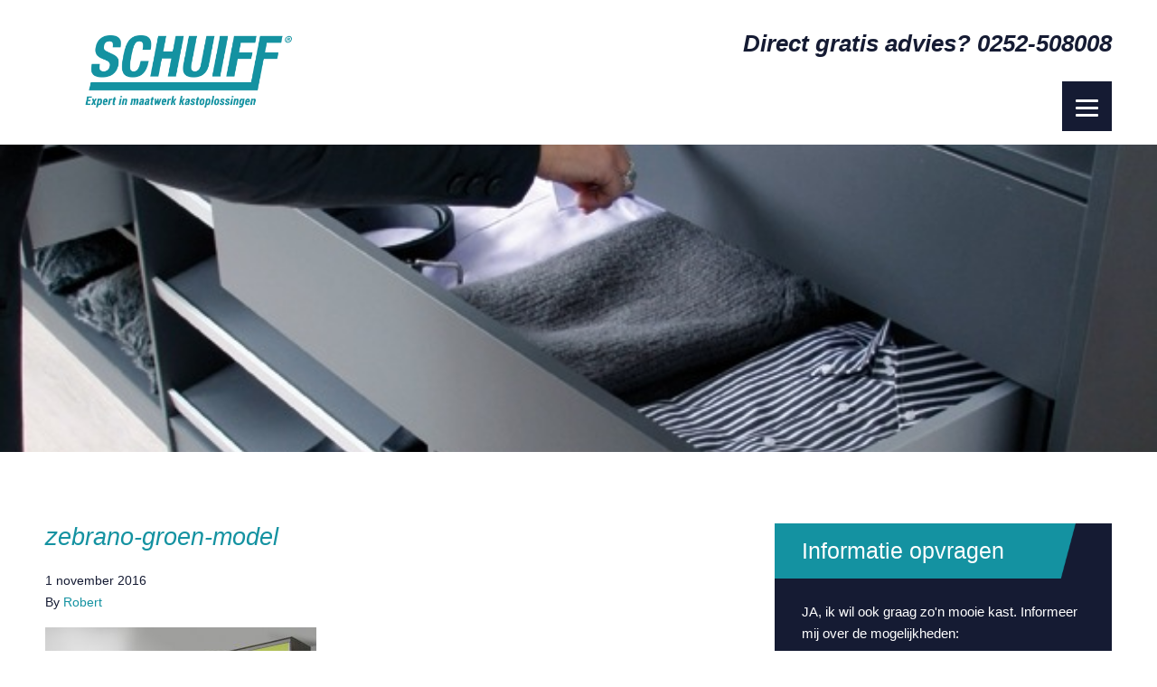

--- FILE ---
content_type: text/html; charset=utf-8
request_url: https://www.google.com/recaptcha/api2/anchor?ar=1&k=6LcDYIkqAAAAABrMtPMKnoG9ZRqWiOvMYt0ybR34&co=aHR0cHM6Ly93d3cuc2NodWlma2FzdC5ubDo0NDM.&hl=en&v=PoyoqOPhxBO7pBk68S4YbpHZ&theme=light&size=normal&anchor-ms=20000&execute-ms=30000&cb=ivvn5uked37o
body_size: 49769
content:
<!DOCTYPE HTML><html dir="ltr" lang="en"><head><meta http-equiv="Content-Type" content="text/html; charset=UTF-8">
<meta http-equiv="X-UA-Compatible" content="IE=edge">
<title>reCAPTCHA</title>
<style type="text/css">
/* cyrillic-ext */
@font-face {
  font-family: 'Roboto';
  font-style: normal;
  font-weight: 400;
  font-stretch: 100%;
  src: url(//fonts.gstatic.com/s/roboto/v48/KFO7CnqEu92Fr1ME7kSn66aGLdTylUAMa3GUBHMdazTgWw.woff2) format('woff2');
  unicode-range: U+0460-052F, U+1C80-1C8A, U+20B4, U+2DE0-2DFF, U+A640-A69F, U+FE2E-FE2F;
}
/* cyrillic */
@font-face {
  font-family: 'Roboto';
  font-style: normal;
  font-weight: 400;
  font-stretch: 100%;
  src: url(//fonts.gstatic.com/s/roboto/v48/KFO7CnqEu92Fr1ME7kSn66aGLdTylUAMa3iUBHMdazTgWw.woff2) format('woff2');
  unicode-range: U+0301, U+0400-045F, U+0490-0491, U+04B0-04B1, U+2116;
}
/* greek-ext */
@font-face {
  font-family: 'Roboto';
  font-style: normal;
  font-weight: 400;
  font-stretch: 100%;
  src: url(//fonts.gstatic.com/s/roboto/v48/KFO7CnqEu92Fr1ME7kSn66aGLdTylUAMa3CUBHMdazTgWw.woff2) format('woff2');
  unicode-range: U+1F00-1FFF;
}
/* greek */
@font-face {
  font-family: 'Roboto';
  font-style: normal;
  font-weight: 400;
  font-stretch: 100%;
  src: url(//fonts.gstatic.com/s/roboto/v48/KFO7CnqEu92Fr1ME7kSn66aGLdTylUAMa3-UBHMdazTgWw.woff2) format('woff2');
  unicode-range: U+0370-0377, U+037A-037F, U+0384-038A, U+038C, U+038E-03A1, U+03A3-03FF;
}
/* math */
@font-face {
  font-family: 'Roboto';
  font-style: normal;
  font-weight: 400;
  font-stretch: 100%;
  src: url(//fonts.gstatic.com/s/roboto/v48/KFO7CnqEu92Fr1ME7kSn66aGLdTylUAMawCUBHMdazTgWw.woff2) format('woff2');
  unicode-range: U+0302-0303, U+0305, U+0307-0308, U+0310, U+0312, U+0315, U+031A, U+0326-0327, U+032C, U+032F-0330, U+0332-0333, U+0338, U+033A, U+0346, U+034D, U+0391-03A1, U+03A3-03A9, U+03B1-03C9, U+03D1, U+03D5-03D6, U+03F0-03F1, U+03F4-03F5, U+2016-2017, U+2034-2038, U+203C, U+2040, U+2043, U+2047, U+2050, U+2057, U+205F, U+2070-2071, U+2074-208E, U+2090-209C, U+20D0-20DC, U+20E1, U+20E5-20EF, U+2100-2112, U+2114-2115, U+2117-2121, U+2123-214F, U+2190, U+2192, U+2194-21AE, U+21B0-21E5, U+21F1-21F2, U+21F4-2211, U+2213-2214, U+2216-22FF, U+2308-230B, U+2310, U+2319, U+231C-2321, U+2336-237A, U+237C, U+2395, U+239B-23B7, U+23D0, U+23DC-23E1, U+2474-2475, U+25AF, U+25B3, U+25B7, U+25BD, U+25C1, U+25CA, U+25CC, U+25FB, U+266D-266F, U+27C0-27FF, U+2900-2AFF, U+2B0E-2B11, U+2B30-2B4C, U+2BFE, U+3030, U+FF5B, U+FF5D, U+1D400-1D7FF, U+1EE00-1EEFF;
}
/* symbols */
@font-face {
  font-family: 'Roboto';
  font-style: normal;
  font-weight: 400;
  font-stretch: 100%;
  src: url(//fonts.gstatic.com/s/roboto/v48/KFO7CnqEu92Fr1ME7kSn66aGLdTylUAMaxKUBHMdazTgWw.woff2) format('woff2');
  unicode-range: U+0001-000C, U+000E-001F, U+007F-009F, U+20DD-20E0, U+20E2-20E4, U+2150-218F, U+2190, U+2192, U+2194-2199, U+21AF, U+21E6-21F0, U+21F3, U+2218-2219, U+2299, U+22C4-22C6, U+2300-243F, U+2440-244A, U+2460-24FF, U+25A0-27BF, U+2800-28FF, U+2921-2922, U+2981, U+29BF, U+29EB, U+2B00-2BFF, U+4DC0-4DFF, U+FFF9-FFFB, U+10140-1018E, U+10190-1019C, U+101A0, U+101D0-101FD, U+102E0-102FB, U+10E60-10E7E, U+1D2C0-1D2D3, U+1D2E0-1D37F, U+1F000-1F0FF, U+1F100-1F1AD, U+1F1E6-1F1FF, U+1F30D-1F30F, U+1F315, U+1F31C, U+1F31E, U+1F320-1F32C, U+1F336, U+1F378, U+1F37D, U+1F382, U+1F393-1F39F, U+1F3A7-1F3A8, U+1F3AC-1F3AF, U+1F3C2, U+1F3C4-1F3C6, U+1F3CA-1F3CE, U+1F3D4-1F3E0, U+1F3ED, U+1F3F1-1F3F3, U+1F3F5-1F3F7, U+1F408, U+1F415, U+1F41F, U+1F426, U+1F43F, U+1F441-1F442, U+1F444, U+1F446-1F449, U+1F44C-1F44E, U+1F453, U+1F46A, U+1F47D, U+1F4A3, U+1F4B0, U+1F4B3, U+1F4B9, U+1F4BB, U+1F4BF, U+1F4C8-1F4CB, U+1F4D6, U+1F4DA, U+1F4DF, U+1F4E3-1F4E6, U+1F4EA-1F4ED, U+1F4F7, U+1F4F9-1F4FB, U+1F4FD-1F4FE, U+1F503, U+1F507-1F50B, U+1F50D, U+1F512-1F513, U+1F53E-1F54A, U+1F54F-1F5FA, U+1F610, U+1F650-1F67F, U+1F687, U+1F68D, U+1F691, U+1F694, U+1F698, U+1F6AD, U+1F6B2, U+1F6B9-1F6BA, U+1F6BC, U+1F6C6-1F6CF, U+1F6D3-1F6D7, U+1F6E0-1F6EA, U+1F6F0-1F6F3, U+1F6F7-1F6FC, U+1F700-1F7FF, U+1F800-1F80B, U+1F810-1F847, U+1F850-1F859, U+1F860-1F887, U+1F890-1F8AD, U+1F8B0-1F8BB, U+1F8C0-1F8C1, U+1F900-1F90B, U+1F93B, U+1F946, U+1F984, U+1F996, U+1F9E9, U+1FA00-1FA6F, U+1FA70-1FA7C, U+1FA80-1FA89, U+1FA8F-1FAC6, U+1FACE-1FADC, U+1FADF-1FAE9, U+1FAF0-1FAF8, U+1FB00-1FBFF;
}
/* vietnamese */
@font-face {
  font-family: 'Roboto';
  font-style: normal;
  font-weight: 400;
  font-stretch: 100%;
  src: url(//fonts.gstatic.com/s/roboto/v48/KFO7CnqEu92Fr1ME7kSn66aGLdTylUAMa3OUBHMdazTgWw.woff2) format('woff2');
  unicode-range: U+0102-0103, U+0110-0111, U+0128-0129, U+0168-0169, U+01A0-01A1, U+01AF-01B0, U+0300-0301, U+0303-0304, U+0308-0309, U+0323, U+0329, U+1EA0-1EF9, U+20AB;
}
/* latin-ext */
@font-face {
  font-family: 'Roboto';
  font-style: normal;
  font-weight: 400;
  font-stretch: 100%;
  src: url(//fonts.gstatic.com/s/roboto/v48/KFO7CnqEu92Fr1ME7kSn66aGLdTylUAMa3KUBHMdazTgWw.woff2) format('woff2');
  unicode-range: U+0100-02BA, U+02BD-02C5, U+02C7-02CC, U+02CE-02D7, U+02DD-02FF, U+0304, U+0308, U+0329, U+1D00-1DBF, U+1E00-1E9F, U+1EF2-1EFF, U+2020, U+20A0-20AB, U+20AD-20C0, U+2113, U+2C60-2C7F, U+A720-A7FF;
}
/* latin */
@font-face {
  font-family: 'Roboto';
  font-style: normal;
  font-weight: 400;
  font-stretch: 100%;
  src: url(//fonts.gstatic.com/s/roboto/v48/KFO7CnqEu92Fr1ME7kSn66aGLdTylUAMa3yUBHMdazQ.woff2) format('woff2');
  unicode-range: U+0000-00FF, U+0131, U+0152-0153, U+02BB-02BC, U+02C6, U+02DA, U+02DC, U+0304, U+0308, U+0329, U+2000-206F, U+20AC, U+2122, U+2191, U+2193, U+2212, U+2215, U+FEFF, U+FFFD;
}
/* cyrillic-ext */
@font-face {
  font-family: 'Roboto';
  font-style: normal;
  font-weight: 500;
  font-stretch: 100%;
  src: url(//fonts.gstatic.com/s/roboto/v48/KFO7CnqEu92Fr1ME7kSn66aGLdTylUAMa3GUBHMdazTgWw.woff2) format('woff2');
  unicode-range: U+0460-052F, U+1C80-1C8A, U+20B4, U+2DE0-2DFF, U+A640-A69F, U+FE2E-FE2F;
}
/* cyrillic */
@font-face {
  font-family: 'Roboto';
  font-style: normal;
  font-weight: 500;
  font-stretch: 100%;
  src: url(//fonts.gstatic.com/s/roboto/v48/KFO7CnqEu92Fr1ME7kSn66aGLdTylUAMa3iUBHMdazTgWw.woff2) format('woff2');
  unicode-range: U+0301, U+0400-045F, U+0490-0491, U+04B0-04B1, U+2116;
}
/* greek-ext */
@font-face {
  font-family: 'Roboto';
  font-style: normal;
  font-weight: 500;
  font-stretch: 100%;
  src: url(//fonts.gstatic.com/s/roboto/v48/KFO7CnqEu92Fr1ME7kSn66aGLdTylUAMa3CUBHMdazTgWw.woff2) format('woff2');
  unicode-range: U+1F00-1FFF;
}
/* greek */
@font-face {
  font-family: 'Roboto';
  font-style: normal;
  font-weight: 500;
  font-stretch: 100%;
  src: url(//fonts.gstatic.com/s/roboto/v48/KFO7CnqEu92Fr1ME7kSn66aGLdTylUAMa3-UBHMdazTgWw.woff2) format('woff2');
  unicode-range: U+0370-0377, U+037A-037F, U+0384-038A, U+038C, U+038E-03A1, U+03A3-03FF;
}
/* math */
@font-face {
  font-family: 'Roboto';
  font-style: normal;
  font-weight: 500;
  font-stretch: 100%;
  src: url(//fonts.gstatic.com/s/roboto/v48/KFO7CnqEu92Fr1ME7kSn66aGLdTylUAMawCUBHMdazTgWw.woff2) format('woff2');
  unicode-range: U+0302-0303, U+0305, U+0307-0308, U+0310, U+0312, U+0315, U+031A, U+0326-0327, U+032C, U+032F-0330, U+0332-0333, U+0338, U+033A, U+0346, U+034D, U+0391-03A1, U+03A3-03A9, U+03B1-03C9, U+03D1, U+03D5-03D6, U+03F0-03F1, U+03F4-03F5, U+2016-2017, U+2034-2038, U+203C, U+2040, U+2043, U+2047, U+2050, U+2057, U+205F, U+2070-2071, U+2074-208E, U+2090-209C, U+20D0-20DC, U+20E1, U+20E5-20EF, U+2100-2112, U+2114-2115, U+2117-2121, U+2123-214F, U+2190, U+2192, U+2194-21AE, U+21B0-21E5, U+21F1-21F2, U+21F4-2211, U+2213-2214, U+2216-22FF, U+2308-230B, U+2310, U+2319, U+231C-2321, U+2336-237A, U+237C, U+2395, U+239B-23B7, U+23D0, U+23DC-23E1, U+2474-2475, U+25AF, U+25B3, U+25B7, U+25BD, U+25C1, U+25CA, U+25CC, U+25FB, U+266D-266F, U+27C0-27FF, U+2900-2AFF, U+2B0E-2B11, U+2B30-2B4C, U+2BFE, U+3030, U+FF5B, U+FF5D, U+1D400-1D7FF, U+1EE00-1EEFF;
}
/* symbols */
@font-face {
  font-family: 'Roboto';
  font-style: normal;
  font-weight: 500;
  font-stretch: 100%;
  src: url(//fonts.gstatic.com/s/roboto/v48/KFO7CnqEu92Fr1ME7kSn66aGLdTylUAMaxKUBHMdazTgWw.woff2) format('woff2');
  unicode-range: U+0001-000C, U+000E-001F, U+007F-009F, U+20DD-20E0, U+20E2-20E4, U+2150-218F, U+2190, U+2192, U+2194-2199, U+21AF, U+21E6-21F0, U+21F3, U+2218-2219, U+2299, U+22C4-22C6, U+2300-243F, U+2440-244A, U+2460-24FF, U+25A0-27BF, U+2800-28FF, U+2921-2922, U+2981, U+29BF, U+29EB, U+2B00-2BFF, U+4DC0-4DFF, U+FFF9-FFFB, U+10140-1018E, U+10190-1019C, U+101A0, U+101D0-101FD, U+102E0-102FB, U+10E60-10E7E, U+1D2C0-1D2D3, U+1D2E0-1D37F, U+1F000-1F0FF, U+1F100-1F1AD, U+1F1E6-1F1FF, U+1F30D-1F30F, U+1F315, U+1F31C, U+1F31E, U+1F320-1F32C, U+1F336, U+1F378, U+1F37D, U+1F382, U+1F393-1F39F, U+1F3A7-1F3A8, U+1F3AC-1F3AF, U+1F3C2, U+1F3C4-1F3C6, U+1F3CA-1F3CE, U+1F3D4-1F3E0, U+1F3ED, U+1F3F1-1F3F3, U+1F3F5-1F3F7, U+1F408, U+1F415, U+1F41F, U+1F426, U+1F43F, U+1F441-1F442, U+1F444, U+1F446-1F449, U+1F44C-1F44E, U+1F453, U+1F46A, U+1F47D, U+1F4A3, U+1F4B0, U+1F4B3, U+1F4B9, U+1F4BB, U+1F4BF, U+1F4C8-1F4CB, U+1F4D6, U+1F4DA, U+1F4DF, U+1F4E3-1F4E6, U+1F4EA-1F4ED, U+1F4F7, U+1F4F9-1F4FB, U+1F4FD-1F4FE, U+1F503, U+1F507-1F50B, U+1F50D, U+1F512-1F513, U+1F53E-1F54A, U+1F54F-1F5FA, U+1F610, U+1F650-1F67F, U+1F687, U+1F68D, U+1F691, U+1F694, U+1F698, U+1F6AD, U+1F6B2, U+1F6B9-1F6BA, U+1F6BC, U+1F6C6-1F6CF, U+1F6D3-1F6D7, U+1F6E0-1F6EA, U+1F6F0-1F6F3, U+1F6F7-1F6FC, U+1F700-1F7FF, U+1F800-1F80B, U+1F810-1F847, U+1F850-1F859, U+1F860-1F887, U+1F890-1F8AD, U+1F8B0-1F8BB, U+1F8C0-1F8C1, U+1F900-1F90B, U+1F93B, U+1F946, U+1F984, U+1F996, U+1F9E9, U+1FA00-1FA6F, U+1FA70-1FA7C, U+1FA80-1FA89, U+1FA8F-1FAC6, U+1FACE-1FADC, U+1FADF-1FAE9, U+1FAF0-1FAF8, U+1FB00-1FBFF;
}
/* vietnamese */
@font-face {
  font-family: 'Roboto';
  font-style: normal;
  font-weight: 500;
  font-stretch: 100%;
  src: url(//fonts.gstatic.com/s/roboto/v48/KFO7CnqEu92Fr1ME7kSn66aGLdTylUAMa3OUBHMdazTgWw.woff2) format('woff2');
  unicode-range: U+0102-0103, U+0110-0111, U+0128-0129, U+0168-0169, U+01A0-01A1, U+01AF-01B0, U+0300-0301, U+0303-0304, U+0308-0309, U+0323, U+0329, U+1EA0-1EF9, U+20AB;
}
/* latin-ext */
@font-face {
  font-family: 'Roboto';
  font-style: normal;
  font-weight: 500;
  font-stretch: 100%;
  src: url(//fonts.gstatic.com/s/roboto/v48/KFO7CnqEu92Fr1ME7kSn66aGLdTylUAMa3KUBHMdazTgWw.woff2) format('woff2');
  unicode-range: U+0100-02BA, U+02BD-02C5, U+02C7-02CC, U+02CE-02D7, U+02DD-02FF, U+0304, U+0308, U+0329, U+1D00-1DBF, U+1E00-1E9F, U+1EF2-1EFF, U+2020, U+20A0-20AB, U+20AD-20C0, U+2113, U+2C60-2C7F, U+A720-A7FF;
}
/* latin */
@font-face {
  font-family: 'Roboto';
  font-style: normal;
  font-weight: 500;
  font-stretch: 100%;
  src: url(//fonts.gstatic.com/s/roboto/v48/KFO7CnqEu92Fr1ME7kSn66aGLdTylUAMa3yUBHMdazQ.woff2) format('woff2');
  unicode-range: U+0000-00FF, U+0131, U+0152-0153, U+02BB-02BC, U+02C6, U+02DA, U+02DC, U+0304, U+0308, U+0329, U+2000-206F, U+20AC, U+2122, U+2191, U+2193, U+2212, U+2215, U+FEFF, U+FFFD;
}
/* cyrillic-ext */
@font-face {
  font-family: 'Roboto';
  font-style: normal;
  font-weight: 900;
  font-stretch: 100%;
  src: url(//fonts.gstatic.com/s/roboto/v48/KFO7CnqEu92Fr1ME7kSn66aGLdTylUAMa3GUBHMdazTgWw.woff2) format('woff2');
  unicode-range: U+0460-052F, U+1C80-1C8A, U+20B4, U+2DE0-2DFF, U+A640-A69F, U+FE2E-FE2F;
}
/* cyrillic */
@font-face {
  font-family: 'Roboto';
  font-style: normal;
  font-weight: 900;
  font-stretch: 100%;
  src: url(//fonts.gstatic.com/s/roboto/v48/KFO7CnqEu92Fr1ME7kSn66aGLdTylUAMa3iUBHMdazTgWw.woff2) format('woff2');
  unicode-range: U+0301, U+0400-045F, U+0490-0491, U+04B0-04B1, U+2116;
}
/* greek-ext */
@font-face {
  font-family: 'Roboto';
  font-style: normal;
  font-weight: 900;
  font-stretch: 100%;
  src: url(//fonts.gstatic.com/s/roboto/v48/KFO7CnqEu92Fr1ME7kSn66aGLdTylUAMa3CUBHMdazTgWw.woff2) format('woff2');
  unicode-range: U+1F00-1FFF;
}
/* greek */
@font-face {
  font-family: 'Roboto';
  font-style: normal;
  font-weight: 900;
  font-stretch: 100%;
  src: url(//fonts.gstatic.com/s/roboto/v48/KFO7CnqEu92Fr1ME7kSn66aGLdTylUAMa3-UBHMdazTgWw.woff2) format('woff2');
  unicode-range: U+0370-0377, U+037A-037F, U+0384-038A, U+038C, U+038E-03A1, U+03A3-03FF;
}
/* math */
@font-face {
  font-family: 'Roboto';
  font-style: normal;
  font-weight: 900;
  font-stretch: 100%;
  src: url(//fonts.gstatic.com/s/roboto/v48/KFO7CnqEu92Fr1ME7kSn66aGLdTylUAMawCUBHMdazTgWw.woff2) format('woff2');
  unicode-range: U+0302-0303, U+0305, U+0307-0308, U+0310, U+0312, U+0315, U+031A, U+0326-0327, U+032C, U+032F-0330, U+0332-0333, U+0338, U+033A, U+0346, U+034D, U+0391-03A1, U+03A3-03A9, U+03B1-03C9, U+03D1, U+03D5-03D6, U+03F0-03F1, U+03F4-03F5, U+2016-2017, U+2034-2038, U+203C, U+2040, U+2043, U+2047, U+2050, U+2057, U+205F, U+2070-2071, U+2074-208E, U+2090-209C, U+20D0-20DC, U+20E1, U+20E5-20EF, U+2100-2112, U+2114-2115, U+2117-2121, U+2123-214F, U+2190, U+2192, U+2194-21AE, U+21B0-21E5, U+21F1-21F2, U+21F4-2211, U+2213-2214, U+2216-22FF, U+2308-230B, U+2310, U+2319, U+231C-2321, U+2336-237A, U+237C, U+2395, U+239B-23B7, U+23D0, U+23DC-23E1, U+2474-2475, U+25AF, U+25B3, U+25B7, U+25BD, U+25C1, U+25CA, U+25CC, U+25FB, U+266D-266F, U+27C0-27FF, U+2900-2AFF, U+2B0E-2B11, U+2B30-2B4C, U+2BFE, U+3030, U+FF5B, U+FF5D, U+1D400-1D7FF, U+1EE00-1EEFF;
}
/* symbols */
@font-face {
  font-family: 'Roboto';
  font-style: normal;
  font-weight: 900;
  font-stretch: 100%;
  src: url(//fonts.gstatic.com/s/roboto/v48/KFO7CnqEu92Fr1ME7kSn66aGLdTylUAMaxKUBHMdazTgWw.woff2) format('woff2');
  unicode-range: U+0001-000C, U+000E-001F, U+007F-009F, U+20DD-20E0, U+20E2-20E4, U+2150-218F, U+2190, U+2192, U+2194-2199, U+21AF, U+21E6-21F0, U+21F3, U+2218-2219, U+2299, U+22C4-22C6, U+2300-243F, U+2440-244A, U+2460-24FF, U+25A0-27BF, U+2800-28FF, U+2921-2922, U+2981, U+29BF, U+29EB, U+2B00-2BFF, U+4DC0-4DFF, U+FFF9-FFFB, U+10140-1018E, U+10190-1019C, U+101A0, U+101D0-101FD, U+102E0-102FB, U+10E60-10E7E, U+1D2C0-1D2D3, U+1D2E0-1D37F, U+1F000-1F0FF, U+1F100-1F1AD, U+1F1E6-1F1FF, U+1F30D-1F30F, U+1F315, U+1F31C, U+1F31E, U+1F320-1F32C, U+1F336, U+1F378, U+1F37D, U+1F382, U+1F393-1F39F, U+1F3A7-1F3A8, U+1F3AC-1F3AF, U+1F3C2, U+1F3C4-1F3C6, U+1F3CA-1F3CE, U+1F3D4-1F3E0, U+1F3ED, U+1F3F1-1F3F3, U+1F3F5-1F3F7, U+1F408, U+1F415, U+1F41F, U+1F426, U+1F43F, U+1F441-1F442, U+1F444, U+1F446-1F449, U+1F44C-1F44E, U+1F453, U+1F46A, U+1F47D, U+1F4A3, U+1F4B0, U+1F4B3, U+1F4B9, U+1F4BB, U+1F4BF, U+1F4C8-1F4CB, U+1F4D6, U+1F4DA, U+1F4DF, U+1F4E3-1F4E6, U+1F4EA-1F4ED, U+1F4F7, U+1F4F9-1F4FB, U+1F4FD-1F4FE, U+1F503, U+1F507-1F50B, U+1F50D, U+1F512-1F513, U+1F53E-1F54A, U+1F54F-1F5FA, U+1F610, U+1F650-1F67F, U+1F687, U+1F68D, U+1F691, U+1F694, U+1F698, U+1F6AD, U+1F6B2, U+1F6B9-1F6BA, U+1F6BC, U+1F6C6-1F6CF, U+1F6D3-1F6D7, U+1F6E0-1F6EA, U+1F6F0-1F6F3, U+1F6F7-1F6FC, U+1F700-1F7FF, U+1F800-1F80B, U+1F810-1F847, U+1F850-1F859, U+1F860-1F887, U+1F890-1F8AD, U+1F8B0-1F8BB, U+1F8C0-1F8C1, U+1F900-1F90B, U+1F93B, U+1F946, U+1F984, U+1F996, U+1F9E9, U+1FA00-1FA6F, U+1FA70-1FA7C, U+1FA80-1FA89, U+1FA8F-1FAC6, U+1FACE-1FADC, U+1FADF-1FAE9, U+1FAF0-1FAF8, U+1FB00-1FBFF;
}
/* vietnamese */
@font-face {
  font-family: 'Roboto';
  font-style: normal;
  font-weight: 900;
  font-stretch: 100%;
  src: url(//fonts.gstatic.com/s/roboto/v48/KFO7CnqEu92Fr1ME7kSn66aGLdTylUAMa3OUBHMdazTgWw.woff2) format('woff2');
  unicode-range: U+0102-0103, U+0110-0111, U+0128-0129, U+0168-0169, U+01A0-01A1, U+01AF-01B0, U+0300-0301, U+0303-0304, U+0308-0309, U+0323, U+0329, U+1EA0-1EF9, U+20AB;
}
/* latin-ext */
@font-face {
  font-family: 'Roboto';
  font-style: normal;
  font-weight: 900;
  font-stretch: 100%;
  src: url(//fonts.gstatic.com/s/roboto/v48/KFO7CnqEu92Fr1ME7kSn66aGLdTylUAMa3KUBHMdazTgWw.woff2) format('woff2');
  unicode-range: U+0100-02BA, U+02BD-02C5, U+02C7-02CC, U+02CE-02D7, U+02DD-02FF, U+0304, U+0308, U+0329, U+1D00-1DBF, U+1E00-1E9F, U+1EF2-1EFF, U+2020, U+20A0-20AB, U+20AD-20C0, U+2113, U+2C60-2C7F, U+A720-A7FF;
}
/* latin */
@font-face {
  font-family: 'Roboto';
  font-style: normal;
  font-weight: 900;
  font-stretch: 100%;
  src: url(//fonts.gstatic.com/s/roboto/v48/KFO7CnqEu92Fr1ME7kSn66aGLdTylUAMa3yUBHMdazQ.woff2) format('woff2');
  unicode-range: U+0000-00FF, U+0131, U+0152-0153, U+02BB-02BC, U+02C6, U+02DA, U+02DC, U+0304, U+0308, U+0329, U+2000-206F, U+20AC, U+2122, U+2191, U+2193, U+2212, U+2215, U+FEFF, U+FFFD;
}

</style>
<link rel="stylesheet" type="text/css" href="https://www.gstatic.com/recaptcha/releases/PoyoqOPhxBO7pBk68S4YbpHZ/styles__ltr.css">
<script nonce="iQX1CFqbn8WMOBp3lvurBw" type="text/javascript">window['__recaptcha_api'] = 'https://www.google.com/recaptcha/api2/';</script>
<script type="text/javascript" src="https://www.gstatic.com/recaptcha/releases/PoyoqOPhxBO7pBk68S4YbpHZ/recaptcha__en.js" nonce="iQX1CFqbn8WMOBp3lvurBw">
      
    </script></head>
<body><div id="rc-anchor-alert" class="rc-anchor-alert"></div>
<input type="hidden" id="recaptcha-token" value="[base64]">
<script type="text/javascript" nonce="iQX1CFqbn8WMOBp3lvurBw">
      recaptcha.anchor.Main.init("[\x22ainput\x22,[\x22bgdata\x22,\x22\x22,\[base64]/[base64]/[base64]/[base64]/[base64]/[base64]/KGcoTywyNTMsTy5PKSxVRyhPLEMpKTpnKE8sMjUzLEMpLE8pKSxsKSksTykpfSxieT1mdW5jdGlvbihDLE8sdSxsKXtmb3IobD0odT1SKEMpLDApO08+MDtPLS0pbD1sPDw4fFooQyk7ZyhDLHUsbCl9LFVHPWZ1bmN0aW9uKEMsTyl7Qy5pLmxlbmd0aD4xMDQ/[base64]/[base64]/[base64]/[base64]/[base64]/[base64]/[base64]\\u003d\x22,\[base64]\\u003d\\u003d\x22,\x22fMKoBsOnfEoKwpQSw7JMC07Cs2nCjWnCm8O5w5QLYsOuWVs+wpEUMMOZAAA3w7zCmcKOw5TCpMKMw5MvQ8O5wrHDsjzDkMOfZ8OALznCjMOWbzTCpcK4w7lUwpnCvsOPwpIvDiDCn8K/TiE4w5LCkxJMw7rDgwBVSVs6w4VswphUZMOBP2nCiXHDq8OnwpnClRFVw7TDiMKNw5jCssOSYMOhVVHCv8KKwpTClcOsw4ZEwp/CqTsMU3Vtw5LDncK8PAkYBsK5w7R6XFnCoMOdEF7CpHlJwqE/wqpmw4JBGSMuw6/DlcKEUjPDhQIuwq/[base64]/CtsKUwqXChMOdwptrWXsvIhQOVmcNX8OKwpHCiTfDuUswwoNfw5bDl8KAw74Gw7PCl8KPaQA+w4YRYcKFTjzDtsOdFsKraQlmw6jDlTfDm8K+Q2gfAcOGwpbDmQUAwrrDqsOhw41rw7bCpAhEPcKtRsO8DHLDhMKgcVRRwqUIYMO5CX/DpHVQwpcjwqQKwqVGSjrCiijCg1XDuzrDlEvDpcOTAyp1aDUAwo/DrmgPw67CgMOXw4ITwp3DqsOBbloNw5ZUwqVfXcKfOnTCgUPDqsKxQEFSEXzDjMKncAHCimsTw7Edw7oVACUvMFjCkMK5cHbCmcKlR8K/QcOlwqZiTcKeX3odw5HDoUHDgBwOw507VQh0w7VzwojDn3vDiT8cMFV7w7PDpcKTw6ErwqMmP8Kbwoc/wpzCnMOSw6vDliXDnMOYw6bClEwSOjPCmcOCw7dJWMOrw6x9w5fCoSR9w5FNQ2RhKMOLwop/wpDCt8KTw5R+f8KCHcOLecKlPGxPw60jw5/CnMOiw7XCsU7Cg0J4aEU2w5rCnRcXw79bPsK/wrB+dMOWKRd4XEAlYcKuwrrChC4xOMKZwrJHWsOePcK0wpDDk3Qsw4/CvsKgwo1ww50lS8OXwpzCpQrCncKZwrbDvsOOUsKnajfDiTTCgCPDhcK4wo/Cs8Oxw75ywrs+w5LDpVDCtMO/wpLCm17Dr8KYO04PwrMLw4pjR8KpwrYbRsKKw6TDrCrDjHfDvBw5w4NTwpDDvRrDrMKPb8OawpnCr8KWw6U2HATDgjJcwp96wptOwppkw5pbOcKnFiTDqsO5w6/CicKJd05Iwr95aBt4w6DDiEbCtiMdUcOTJ3PDgSzDocK8wqrDuTAdw4DCmcKBw5s7YcK8w7DDnzPDnBTDuygIwpzDhTzDtlkyL8OdC8K7wo/DswjDuzvCh8KSwrkNwph5PMOUw6QFw7t+bMK/wp0OM8OmT0RNNcOALcOdSDhDw5M/wqnCoMOxwoldwpjCjxnDiDhrQRzCuw/DqMKyw7B5w5jDuhTCgxsHwrfCpcKow7/CsSI9wq7DikvDjcKgQMKDw5/Du8K3wpnCm1IqwopzwoLCqMO3R8OawrPCgXoEPThFfsOmwohkeAUWw5dFY8Kdw4XCr8O1Rw/DjsOCaMKiZMKsL30Yw5/CgsKYTFvCs8KRIh/ClMKXYMKUwrF5YD/[base64]/di9TwoDCtBA0aMOIQwt4w64twpLDlUrDpmDDq0PDocOxwpU7w6dIwqzCgMO9XMO7eibDo8K5wqkcwp95w7pVw7xcw6Y3wpRcw5B+c35Swr8EBmAOGRPChH8Tw7HDiMK/w77CssK5T8O8FMOVw6pTwqhJcS7CpykXPl4ewo7DoSVDw7nDscKdw6EzUwdtw43Ch8OmcCzCoMOBN8OkJyzCsUEuCQjCnsOdS0lWcsKTGUnDlcKHAcKhWSHDn0Yaw7PDh8ONIsOhwrvDojPCmMKrY2LCiGR5w7dSwphuwr10S8OKPVoBeCg/[base64]/[base64]/CilDDpH4GG8KANcK3wpHCrzrDiFfDj8KyZBDDscKrLcKbwpbDr8KWb8ONNcKFw6gdP2ctw6TDlXjChcK0w7/ClW7Ct3nDjXJjw67CsMOFwokXYcK9w7bCsDbCm8OMPh3CqMOOwrohBz5RDsOyBE19w4NeRsO6wrbCjsK1A8Kuw7LDhsK2wozCvBkzwrlhwrlawprCmcO5RkvChVnCvMKvZDMKwqRUwrlycsKcSwUewrHCvsODw6g6dls4GMK5bcKYVMK/YRI7w7Rqw5F5T8O1JsOdLsOcd8KIw6pqwoPCjcK+w7PCsCw/I8OKw4Ilw53CtMKXwo0VwopNcndlf8OLw7Udw5c1VybDlGXCrMOODizClsO4wqzCoGPDnwhvIzEEXhfCn03DjMOySBdLw67Dh8K/DVQHIsOrcVoGw5Mww5F1FcKWw4HCgkhxwrh6LlnDjBDDksOTw5w6OMOaF8O1woUGTiLDlcKjwqrDpcKZw4DCkcKRc2HCusKnGsO2wpRBPARaOxfDkcOKw67Dm8OYwqzDixYsBld/GADCp8KGFsOYXMKuwqPCicOIwo0SbcKYUsKww7LDqMOzwq/CtCIoH8KGIhUaYsKyw7UaOcKSVsKFw5fCoMK+UDVwN3fDgMOXUMKwLWM+flPDnMKuN2JQMH5Kwpxvw45ZHsOQwoJkw77Drz9+aWHCt8Ktw5AhwqdZCQcBw6/Dt8KdCsKlUzXCo8Oow4XChsKwwrrDgcKywqPDvHrDnMKVwoAgwqPCi8KNNH/CrQcNdMK/wrbDjsOVwp4iw49iS8O9w6FRA8OIX8OlwobDgAUkwrbDvsO0WcK3woVLB30wwoRNwqrCtMKqwrXDphDCuMOfM0bDvMK0w5LDkGIewpVgwo1qCcKNw5kuw6fCp1stHCEewrnCgRrCmnlbwq82wojDh8KlJ8KdwqoDw7ZgSMO/w4NIw6M+w5zDsQ3CisKew5gEDyJ2w5VZHALDi2bDp1RYIzVkw71LHmBDwr4qIMO0UMKgwqrDt3DDhcKewovDhMK5woF/[base64]/[base64]/CoMKNS8OOwqDCm8O9wppbwrVERQIidGsydFPDsEJaZ8KSw77Cswd8Pj7DsRQIasKAw4DDoMKhR8Okw6Rmw7YqwpfCqz9kw4ZyFxR0cTdYPcOxFsOTwrJewqHDrsKWwqZ8UsK5wqhNVMO7woJzfBAawog9w7nCq8OEccOYw6/[base64]/R8OnAkMGbUwtwp1dwpnDvEDCv3jChMO9LSjDny3CgcOCDMKDwpLChcO2w69Rw7bDpkvCiH0xUjs+w7/DkRbCkMOtw4/Cq8KPdsOowqYLOQQTwqIrGWV3ACF1QcOxJjbDisKZcz5Ywo0Sw7fDgcK4e8KHQRLCoh5Jw4spImPCs3oWecOXwqvDllTClUFwY8O2cwN3wqLDpVkvw7gfZ8K0woPCocOkI8Odw4LCgW/DuWxVw4ZowpfDqsOdwphMJ8Kpw7XDocKJw7A2BsOvesOTMXnCkDfCr8KKw5w1UMOYEcK4w7YlBcKDw5XChnN3w7nDig/[base64]/FMKbAUhBbcKpQSDCtMKQBG1VwrURwrpIf8OWZ8KndA9Ww585w6LCnsKWbXDDqcKhwrXCukEmX8KaPUgaYcOmCCLDkcObI8K9OcKBKU/DmzLDtcK8cUsISRJsw7Y8bQhUw7fChlDCiD/Dj1XCqgRuSMO/HnR7w6dzwpLDhsKVw4jDgsK3QjxUw6jDvSZPw4k5RyBrXTjCiUPCh33CtsO3wqg5w57DgsOgw71dFhwlWsOuw5DCnDLCqGnCs8OcP8KZwo/Cj3zChsK8IMKBwpwXHzwrV8Oaw7dwOArDu8OAH8KawobDnEQ3egLClzk3woAew6rDoSrDnTgVwonCjcK8wow/[base64]/DosKSwozCh8Kpwr0eLcKFw7HDqzMBBMOfwokmS2JNf8OBwqJ9FR43wognwpgwwozDosKyw4Byw5V8w4zCuH1MTMKRw7nCk8KXw7LDuhPCucKJCEwBw7tmK8Kgw40AMUjCnWDDpnMfwrDCoiDDg3rDkMKIWsOzw6JXworCigrCjnPDj8O/eQjDvsKzbsK+w6zDon9LGX/CvMO1fUTCv1hTw6nDt8KmUj7DkcO5wq9Dw7QLN8OmIsOtYyjCgC3CrWYDw6UCPyvCnMKxwozDg8OpwrrDmcOqw5knwrw4wpvCuMKvw4LCisOwwpEYw63CmhfCo2NCw5nDqMKPw73DnsK1wq/DqcKwFUPDlsK1ZWMILMKNL8KPXlbCtMKHwqpxw6vCmMKVwojDvhtPeMKsHcKiwrnDt8KiL0rCmx5fw5/DssK9wrPDh8KPwok/[base64]/DvBhxwooWw5rCgsOXGxRvc8OTNwPDq3LCtSFUDSk3wq5lwqLCpgjDvgjDtWpzwoXCmH/DmyhuwrYLwpHCsiTDl8Kcw4AZCmA3GsKww7fCnMOsw4bDicOCwp/Clm0PK8Oiw4Jcw7XDs8KoAVF9wr/Dp0UiIcKYw5nCo8KWOMO1w7UqKMOQDMKaeWlaw6lfKcOaw6HDnAzCj8OlRAItYGIbw6zCv05WwrHDlEB7R8O+wo9UUMOXw67Dvk7Di8OzwoDDmHxtIAPDk8KcGALDu2xIDwHDrsOAw5HDn8O1wqXCignCvMKjdRfCmsK7w4lIw43DvT1MwpofQsKHJcKlw6/Du8OmQWtdw5nDoQApdh5cbcKfw4dITcO2wqPCgQrDjjh0X8OiMzXCmcO1wrjDhsKywovDp2AeXSkvBwdAGMKew5h/RXTCicOHXsKePivDkAnCu2fDlMKiw6jCoHTDrsOdwobDs8OTT8ODYMOPDGjDtFAfc8OlwpPDgMKMw4LDnsKBw50uw79Xw5vClsK3XsKyw4zDgWDCpcKuQX/DpcKlwqITMC3CosKECMKoI8Kdw5LDvMKqXjDDvHXCuMKRwootw5Bzw71CUn0vCR9/wrrCkwHDtQBHazpWw4IIfgk4FMOiPV0Nw6suMgUHwqtycsKRb8KmIDXDkkLDqcKDw7/Dh2fClMOFBj9zM2TCn8K5w5fDsMKEXMOWO8Oew6jDtE3DjsKaWVPCl8KjAcKuwrvDncOKcgnCmivCoGLDpsOdA8OZZsOJe8OXwokwJsO2woPChcOXeTLCjzN+w7jCg3Mmwqhbw4/DjcKzw7U3AcOZwpnDvW7Dln/CnsKuEENbV8ONw4HDjcK0PEdow47ChcK0wotGacKjw5rCpg0Pw6vDtxhpwoTDsRtlwrV1RsOlwqpgw7c2ZsOpRzvCvhESJMKdwpjCrcKTwqrDi8K3wrZTdi3Dn8OKwpnDhiZBJMOWw7Q8E8OHw5lAf8OYw5vDv1Rjw5ppwrzClyBlVMOLwrfDncOQBsK/wqfDucO4W8OfwpbDhA9QUmwFDnLCi8Oqw49LP8OhKAFawrHDk2zDg03DigBcNMKqw5saBMKBw5Uyw6nCtcO8OXjCvcKleX/[base64]/[base64]/DsMOUw5/CusKhwqQOwpJ9PhVWM1xvw7XCmlnDkwLDkD3CvsKJYTtmcQlLwqNbw7ZkSsK8woV4TmLCp8KHw6XClMKdYcO3YcKlw7/CtcK3w4bDvgvCj8KMw5bCi8KaWHAUwqzDtcO7wo/DvXc7w6vDhsOGw5jDkTlTw7sYAMK5DhnCosK6w7p8RMO+BkbDiVlBDmVfXcKMw5xiLQbDh27CvTVvPFhvRSnDn8OTwoLCvHfCrSc1TiRxwrsBK3IpwrTCmsKowqlgw5Qhw7rDssKYwpg+w4k+wobDklHCnifChsKawoPDpjrCuEjDtcO3wr4Vwq5pwp5hNsOmwo/[base64]/bcKYcl/[base64]/wpDDumzDk8OvwpEHC8O0XH45Aztnw5LDiljCmsO8dMOEwohNw7FOw6dadGzChEtVe2pCUWXCnhPDkMO7wowGw53Co8OgT8KGw5wBw4zDt1/[base64]/DpnfCjycMwrfCsUTDqUMPb8KIw7/CuMKjw4XCmcOVwpnCqMOHaMKhwpLDi1fCsw3DsMOMVMKANsKLBStrw77Dk1TDrsOPM8OwZsKbIHAnH8ObesOIJw/Dk18GYsKMw7jCrMKvw5nCgzAnwr8Pwrd8w7dfw6DCgyjDum4/w53DjF7DncO/[base64]/DnDzDsMKfHsKSIcOaTWXDqFQpalUoGcOfw7I1w7zDvSscCFJhNMOTwrpbTmdHVxpjw5ZQwpcsNSVSDcKww4NMwqIwYmhjF05RLQXCk8OoPX8rwpfCgcK1JcKiLUbChSXCggsRVTPCu8KaVMKdDcO8wp3DkB3DgRpRwoTDrnTCicOiwqt+d8KFw7lIwpFqwo/[base64]/wpnDksOJKELCnsKew4fCtDbDu8KFw4nDtcKdwq8RwphTZEZmw6zChU9ndsKmw7/CtcKJW8O6w77Dl8KtwoVmalNDMsKiP8K+wqU2PcKYEMOIVcKqwpDDmkLCgH3DpsKPwr/Cm8KBwrllTsOdwqbDqHMSKQzCgx4aw7Vpwq0mworCrhTCsMO/w63Dt1IRwo7Do8O0BQPCiMOWw6p2wp/ChhBKw75Hwpxcw7RCw7fDqsKtSMKswow0wpd/NcKaB8O+eHPCg3bDrMObXsKDesKWwr9Sw7lvOsOpw5Mnwo90w7Q4BMKSw5PCusO+HXMJw7k2wozCncOFIcO7w4/CicOKwrd+wrjDhMKUw4fDg8OXGCcwwqtNw6YgVi5xwr9bNMOTYcKWw4Blw4pfwpXCi8OTwpEiEMOJwrfDq8KFYlzDv8OpEypsw5AcE2/CosKtEsO/wrzCpsO5wr/[base64]/DhkpFw7plUhHDlsONLsKhwoTDtxV3ahNUfcKqZsKYJCrCo8OiMsOWw7pZVsOaw41rTsKfwqIMWkjCvsOdw5XCr8K/w4MuSiZVwofDnQ5qVH3CnBUlwpR+wojDmHNmwo8AADtww7wjwojDscKnw4HDjwxvwo13KcKhwqY9EMKUw6PCvcO3fMO/w7gvUQQNw6rDjsK0fQDDr8Oxw6J0w4zCgX4ewp8WX8K/wonDpsKtP8K+MgnCszNyX3zChMKKH0TDuBfDu8KKw7nCtMKswrgbFQvCh0vDowM3wr47fMOcE8OVDh/CoMOhwpoYwoRKTGfClVjCvcKgHTR4Pwd6ImnCsMOcw5Mnw6nDs8KVwo4EWCwTKRpLdcO5UMOJw4dJKsOXw4kJw7UXw4nDqBTDmBfCs8KmYU0tw4DCow9aw5/DgsK/wokVw5dzPcKCwoUZI8K2w6Miw5TDpMOQaMK2w4zDksOmdMKeAsKLcMO0KwPCsgjDvhRhw7/DvB1/EkfCj8OjAMOKw4FOwp4eWsOhwoDCs8KadATCuwdow7fDlRnDt1hqwoAFw6TCslkGMDcgw7HChHUQwp7DhMO7w4cMwqRGw7/Ck8KqaHQ+CyrDuVp6Y8O0LsOUVlLCtMOfTEd7w5/DmMOnw7bChlzDmMKHSXwJwo5Mwq3CuGHDmsOHw7DCrcKWwoPDpsKuwpFsbMKUHkhiwpcAckNvw4oiwp3Cm8ODwqlPCcKxbMO7DcKFNW/CqU/Dtz94w43CusOPcwsydn7DmTQcJUfCtsKgTGzDlgHDtXDCtF5aw5hYXhrCucOOGsKow7rCtMO2w5vCqGkHD8K0SxHDt8KkwrHCtx7ChhzCpsOSZcKDZcOcw6J9woPCrQt8Pkt6w4BPwqEzEEdHIGtTw4hNw7h3w6vDmX82KS3CtMKlw44Mw6YDwr/DjcOtw7nDncK6ccO9Tltqw5ZWwo0Uw58uw4dawprDnD/DomrClcObwrVoNUsgw73DlMK+aMOdcFcCwpwcFDgOfMOhYCgdR8KKEcOiw47DnMKOXGTCkMKITRZhWnlLw6vDmDbDlkPDjlI8YsKWcwHCqG1la8KdEMKTP8Opw5zDmsKfcmUBw7zDkMOBw5kYAjBSW2fCjDx/w6bCgcKAREzCuXpZSwvDtU7Dm8KAPgVCLFbDix1Pw7MGwqbCn8Ohwo7CvVzDjMKfEsOfw4DCkV4PwozCqXjDiXA4A0vDv1UywoMHNsOPw48Wwopiwporw7YCw5BxTcK4w7oZwonDmzsFTBvCt8KLGMKlK8OMwpMSN8KkSRfCjWNnwp/CvD3DnWxDwpdqwrkEAwYVAgPDmxHDvcOVGsOjQhjDocKew7psHQtvw73CocOTWAbDjhdSw5/Du8KhwqXCp8KfR8K9fWZfZVddw5Ygwo9/wopVwo3CrG7Dk0/DuFlrw4vClWF4w4V3dElew7zCsT/Dt8KAFAFQL0DDvm7CtsKhL1rCgMKjw4F7LjQtwpkzbMKiOcKBwoxuw6gBVsOEbMKbw4d4wrXDvHrDn8K6w5EKUcK/w6xba2HCpSxPBcOvSMO2I8OyZsKrTkXDrgrDkXnCjEXDjjXCmsOJwqtLwph8wovCmMKhw4HCtm0gw6gdH8K/wq7Dv8KbwrDCmzUVZsOdWMKZw4ceJQDDp8OkwoYNM8KwbcO0cGnDocKjw4RKPWJyGBTCqCHDnsKqAAHDlHYrwpHDjiHCiyLDlsK0CFXDrUfCqsKAb24ewr8Nw5kAesOpVEEQw4/CsnjDj8KICAzCrXrCiWt9wr/DsxfCucOXwrPDumZeS8K4XMKyw7BxTMKtw70YW8KewoHCpRtSbzgdDU/DtglcwosCOn0ebwIMw5AuwqzDriBpD8OsQTTDtn7CvXHDqMKWb8KRw6h9RyQjwpAtBnEracKhd1cnw4/DiXFtw691ScKEbB4MHMKQw7DDnMOrwoLDi8OvQ8O+wqsrB8K2w6rDvsOXwrTDnmoMWSrDi0c6woTCvmDDpwMiwpgqbMO8wqDCjcKcw6fCisO6M1DDuBQhw4jDu8OAO8OLw7oDw4TCn0DDggHDplPCllleU8OcU1/Dhihfw5PDgWQlwpFNw4UXakXCg8KqAMKWDsKYaMOWcsKCUMO3dhV/EMKrbsO3ZWVMw5vCihLCrXjCiCLCqF3Dnnx9w6MqPMKPVX4Wwq/DlSllOlvCrVsQwpnDlGrDl8KIw67CvGVTw4rCryUjwoLCo8Odwq/Dq8KrEWTCosKyOh4Cwpwnwr9sw7nClgbCq3zCm1lPBMKtw54PLsORwqQlDlPDvMKIbwx8OcObw6LCvx7CnBE9MnBdw4zCvsO7W8Ogw6czwr1DwpgcwqdtccKnw4vDrsO3MXzDtsOKwq/CocONHHbCscKNwp/Cmk/DsUfDpMObYRE6AsK5w71awpDDgl7DgsOMJ8O9SgLDnkHDgsK0H8OJMXEjw40xUMO7wrIvC8OTBh09wqfCu8OMwpx7wpM8Z0LDg08uwobDu8KBwqLDlsOHwqhRMAbCqMKkD18Mwp/[base64]/CicKwd8K2worDtUvCg8KrwpzDtsKNA2zCjsOOKGc8w4w2GWXCgMOxw6fDpsKKNgBkwqYcworDiwRywp5tXh7Dlip3w6/CglnDsR/Du8KzSx/[base64]/Ck2cuwrknw43Cqy/CiibDk8Klw4xTworDgHfClMKxwoDCmjzDq8Kvd8Kkw6UuTy7CjsKrTRsjwr1mw5TCv8Kkw7zDm8KoTMK+wpN5XjjDiMOURsKjJ8Oea8OywofCtwfChMK9w4vCmlBoGH0Yw5tsWg7CkMKJLHB3OXxdwq5/w57CiMObMCDDgsOEPEnCucOrw53CgQbCj8KqYcOYQMKuwrYSw5cvw7rCqS3CmlLDtsKOw4NcA01dOcOWworDlgPCjsK3Bi7ConNvwrDDo8Ofwowdw6bCo8OrwoDCkCHCjS9nSkPCt0Z/A8KXD8OVw7kgDsKXYsOzQFglw4/DtMOOVhLCiMKKw6QgTS/DiMOvw51ywrItK8KLLsKSEC/Ckmtid8Kvw6fDlw9SVsOsWMOUwrU0XsOPwoITPlIEwqoWPHvCr8Kew7R5ZRTDtnBUODbDvCgZLsODwonCmSJgw4LDvsKpw6QXWcKKwrrCtMOODsOxw7vDmzjDkQ0AVcKTwqh8w79dNcKkw4kBP8KnwqLCiSpNIgDCtz0vSipGwr/CmiLCnMOsw4vCpkd5OMOceCrCngvDtkzDtFrDkxPCmMO/w77DtAckwq43C8KfwofCoE7DmsOGUMKZwr/DiQoQNX/DicOXw6jCgWkBbUjCs8KrJMOjw79xw57DosKuZFHCg3DDv0DCrcKUwprCpkRLUMKXF8OqJsOGwr1+wr7DmEzDo8OlwogGQcKkPsKaYcK3AcKewrtkwrxvw7tODMOpwp3DrsOaw6dYwqTCpsOiw41Tw44HwpMvwpHCmBkVwp0vw7zCscOMwqvCgA7DthjCoS/[base64]/CqgrCvjzDrUdlEywAdnnCug1RHcO1w47DoGPCmsKFVcO1P8Ovw43DqsKGFcK6wrw7wqzDvCTDpMKBcQFROxllw6UWOg9Nw5EewoQ6McKJS8Kcw7IETxHCgwjDjEHDp8Oew4lJSihFwozDoMKcNcO9e8KMwo3CksOGc1ZSdD/Cvn3CqsK0fcOHXsKDIWbCjsKJbMObWMKdCcOPw6/DowvDoHgrTcOFwrXCpgPDshk8woLDjsOFw4jCmMKUJkDCmcK+wqwCw73Cr8Odw7TCrkHClMK3wo/DpyTCh8Kew5XDn0rDpsKZbUrCqsK6w5/CsXbChVTDhAUowrVGHsOLU8OmwpnCgAXCo8Oqw7RKZcKywrLCkMKwQD1pwp/Dl33ChcKjwoVqwok1FMK3DsKeKsO/[base64]/[base64]/IXfDkxUqG8K8LMKDw78ZwoXDk8KKTGLCuH8iw7I/wrbCo1tewq15wq0XFHzDk1RRK0hfw7TDlsKcScKPYQrCqcOdwrlPw7zDtsO+MsKPwrRww54HHTBPwpNVCQ/CqDHDqHjDg0zDmWbDrmxYwqfCrTPCqsKCw6LCsAjCvcO/[base64]/R8KYQw7CsQbDrcKNwpnCoF0hw4fChBN6MMKSw4rDr3ksBsOnVFLDtsKfw5HDuMK8K8O7UMOtwrzClTDDhCRaGB/DtsKcFsKqwpHCiHfDjMO9w5haw6jCqWrCrVDCtsOfbsODw5ccf8OLw47DoMO8w6B6wqrDiUbCulFvZzEZBn0XZ8OtK3XCq3jCssOuwrnDgsOuw65ww4XCmDdAw7B0wrnDhMKDShUmPMKtXMO8UcOPwrPDucKYw6TCsV/[base64]/Dkxstw4jDlR7Dqyw/DTbCgX7DjsO3w7PClHbCnsKPw7zCq1PDuMONZMOAw7/Cl8OjIjFswo/[base64]/DmsOcYsKgwrhBecOsS8KAM8OhH0V1wrbCocKpIMK5IxpEFMOrGTPDq8OEw5MgBgDDjUjCsz3CucO9w4zCrQTCv3PCq8Ojwo0Yw59+wpE+wrTCn8KDwqfCvD1Cw4BeYGnDp8KkwoB0a14sUl5KakvDu8KMYg4fNAVVPMOpMMOUUsKDdB/Cj8OCOxLDg8KMJcKGw4jCoBh2FAAdwrwvHsOSwprCsx5EJMKlcAjDosOEwrBYw7IicMOYC0/[base64]/CvsK+SyUSw5fDhVIrMkQgex9hTQ/[base64]/[base64]/Dlx9+w47Cu8KvS2g3BBvDgBDDjhoPX2wFw55fw4V7IcOGw4nDkcOzRVYgwrxYRx/[base64]/wrFqaR0Pw4XCgcK5w7YWwrzDk8KkcMOAwrtrMMOww5QJD37CmFtew7ZFw40Nwow4w5HChsOuOl/[base64]/dcOdw6nClCs3cMOKwo3Cu8OzNVPDumIPJsOpLERrw5fDrMOuX1fDpHR6SsO4wqFRU3BwWQHDksKiw6lEQcO+NHPCqH3DosKxw6IewoQIwpDCvF/Drx5tworCq8KywqYUD8KNS8OIKSPCq8KXHF4LwqVqMVMhZlTChcKnwokRchZ0S8Kkw6/CqHLDksOQwrhywooawpDDhcORBl8PBMO0IknDvSjDpsOewrVQJC7CmsKlZVfCvMKHw6YZw4ZzwqV+WWrDlsOeacK2f8KbIlVZwqXCs11XMj3Cp35YcsKuLRxbwp/CjMKOQlnDicK9ZMKew6XCmsKba8O5wpljwpPDn8KkcMO/w77CsMOPRMKjcQPCtRXDhjwGecKFwqXDvcOKw6V+w4w+HMOLw7V8NC7Ch1pBNsKPX8KfVggNw6RzQcOVXMKgwpLCkMKowpczRjDCr8OtwozCohTDvh/DnMOGMcOpwojDpGfDt2PDjy7Cvkw7wqk5G8O6w5rCisOQw4E2wq3Du8O8KyIrw79vV8OpZXp3wo86w7vDklhHVHvCtTXCiMK/[base64]/wpPDly/DnV/CgzEcJm1ewprCt0jCosKlXMOnw4kyDsKibMOqwp3CmVNaRnUBC8Kzw6sewpRiwq0Iw7vDlBvCosOjw6A3w6DDhEUXw48VccOJMnHCocKww4bDsQ3DgcK5wr3CiAI/wqZewopDwqJxwrMlDMOEX2LDhGHDucORIHHCpsK4wqDCoMOvMDJRw7rDqS5MRArDrmTDuwkYwoRtwqrDssOxAhRlwp0KecKtGRTDiEBPbsKLwrTDqC/CtcKYwrsHQwHDuQEqMU7DrHkuwpHChzZvw5TCj8KOZmnCmMOMw7TDtD1hNGMlw5xSKjjCh0wqwqLDr8KRwrDCkRrCisOPQVTCtWnDhnVtB1tiwqk0HMOGAsOFwpTDuS3DhjDDiARvXEA0woN/DcKYwq9Kw7cHQQ4fG8ORJlDCvcOAAH8kw5DCg3zDoRTCnjnCnW8kY35ZwqYXw6/DvCPCvFfDvsK2w6AcwpDDlFsyR1N7wq/[base64]/XMOKY8OvA8KTw5V/Lmkkw5ZWw4/Dtl7DoMKpVcKPw6vDpMOJwozDthZWQnxdw7EJLcOOw60LDAfDp0bDssOrw7rCpsKxw7zCnsK/a3TDr8KywqTCv2bCucOeLGvCs8O6woXDkE/CiTIuwpkRw67DksOLZlRTMV/[base64]/[base64]/ChcO5w5Y4wo86w54VRDPCujTCuMKPw650woV7eigLw44ZZsOyTcOzecO7wq1qw6nDjQQWw63Du8KEaw/Cs8KZw5ppwpHCkMKiA8ONX0TCgArDkiLCnmLCtgXCoUZGwq9AwpDDu8O5wrkrwqU/J8OYIh1nw4fCgsOYw67DuEprw44Mw4PCqsOgw75yaATCi8KQUsOFw5wsw7fCk8KpP8KZCl9Gw4sCJGAdw4XDjkjDpwLCg8Kyw7duN3rDqcOYd8OowqZDFH3DuMOuYsKDw4TCtMOMXMKERTMnZ8O/ABQkwqDCp8K2M8Onw5IfJMKEPEw6FEFWwqUefMK5w7zCll7ChSfDhFAvwozCgMODw5fCjMOlRMKaZT8xwro/wpEiX8KTw7NLIycuw513fhU/KMOQw7XCm8OZd8KAwo/DqFfDu1zCsH3CrT9kC8KPw4cEw4chwqUJw7RYw7nCvCLCkW1MIUdhXS3DlsOvbsOJanHCjMKBw5VEDik7KMO9wrU7JSUzwpsIB8Kwwp8/IA/CtEvCi8KCwoBmVMKZLsOlwo/CqcKOwoFiDcKbUcOJPMOEwr1KAcOPQBR9S8K+MDrDscOKw5NYO8K0NAHDjcKvw57CtsKtwoJme0h/ChInworCvGA/wqoeeyHDoyXDh8KAC8Ofw47Dv15Lf2TCh33DhGbDmcOJGMK6w4vDqCHClXHDv8OPMGM7dcKEEMK4a3MiCx1Xwo3CoXATw5vCtsKPwrgVw7nCv8KDw5g8P242FcOgw6LDqTZHFsO4RC05OQcaw7AXIcKDw7PDtjVqAm9dJ8OxwqU/[base64]/w4zDrkYyPURyY09oVUkvfMKGd8KKwqQpPcOSLsO4GsK1GMO7EsOHPMKmNMOcw7U3wpoXe8OYw69rcCcaMk1hFsKzWRMNJVlLwqrDjcOtw603w45ow7Adw5RJECsiLXPDu8OEwrM+EjnDt8KmX8O9w7nDncOwHcKbaAXCj1/[base64]/[base64]/w6M7WQxwwqtXw4LDtlRnV8Okw7DDksK/KcKIw5tOwoMuwo9mw6JaAyYOw43CgMKuWzXCqQoKbsOfP8OdEsK8w5UhDkXDg8ODwobCmsK9w6jCpxrCoSrDoS/DnGjCrD7Ct8OVwpfDjTvCmX1PQcKUwo7CnSLCthbDv3Vmw44Kwp3DpsOQw63DhiUgccONw6nDk8KJIMOSw4PDjsKOw5DCvwBcw5ZHwoRuw6YYwo/CjT1yw7x7HHjDtMOgFD/[base64]/CoQDDin1Gw4zCpy43V8KGMhjCuE/CpWJxOxLDocOXw6pUdMKTCcKCwot1wpEIwpEyJltwwqjDlMK7w7TDiUp8w4TDl24MKkNKAcONw4/ChlbCqDsewpvDhjlUZnQ/P8OMN2rCosK1wo/DhsK0Z1jCoi1vEMKOwoIeQFLCn8OowphxAHQtJsOXw4LDmA7DicKswrkWWUTCmU4Nw4kLw6d6LsKzdE/DtVLDlcK9wrAlw7APBk/DrsKyfDPDp8O+w5LDj8KCZxg+FsKWwoHClT1RL3AZwqEHACnDqEzCgWN/eMO5w7Ehw4/Cv1XDhVbCtyfDuXHCjW3Dg8KLU8KORxgew6gjKixrw64Mw7wpIcK0KAMATV03LmkKwrzCuS7DkiLCucO3w6Ysw6F4wq/Dt8KHw6wvecOowrjCuMOBEH/[base64]/w7ZNbXU8w5hBw4LCscO1O8OtTkPCtcOKw5F+w4/Dj8Kdd8OVw5DDucOEwpAgw6zCicOcG1fDhGQswrHDq8OaYShBIsOfGW/DlMKcw6Jew7rDj8OAwr47w6fDn21PwrJewqIbw64Nbz/ClznCsmDChFTDh8OYalTCqUFUe8KyUyLCo8OVw4oZBDpheipKPMOQwqDCnsO9PlbCtxMIUFUTY1jCkSAIV3MEHhJOVsOXA2nDlcK0N8K3wqvCiMKqTWUnUgHCv8OaccKaw6nCsR/DikLDoMO0wpnCnS9zI8KXwqTCvCbCt2vCgsKRwrnDhsOiTWN7IlbDnkAzUgFGIcOLwrjCtHplakZhYyHCuMK0YMOyZ8O+EsKVPsK8wo14aQ3DqcOPElzDj8K+w643H8Kdw6RnwrfCj0lEwpPDq0sWHcOva8OYJsOLXnrCqH7Doi4FwqzDphfCoVwtOV/DqMKqP8OjWz/CvUJ5MMKdwppvLlrCnixNw6RKw4vCq8OMwrkla3PCnRXCgycSw4fDlhYDwrzDgA1Pwo/[base64]/DrcKPw5LDmiLClcKoVMKxVMOPCWFpdA8Mwolyw5hIw7HCpS/Crx0bDcOzcBPDiVohYMONw4/CsldqwprCqRhsS1fDg1rDmCxXw69cEsOKTTRtw68mKAxMwoLCuA/Dl8Ogw5FPIsO1OMOCKsKTw4wRIcKOw53Di8O/V8KAw4DCg8ObSAvDm8KawqliH2rDpW/CuAk5TMOlZk8Xw6PClFrCgcOFMWPCtFtZwp4TwpjCsMKQw4LCnMK1fX/CtVHCm8OTwqjCtsO9PcO4w7oXw7bCucOlA18ucDcXL8Krw7vCn2bDunnDsmcYw5h/[base64]/DssKBaw/CisKHw44/w4DDnGMywqBhGmhTRWbChjfCjGQfwrh1csOfKjMGw53DqsO/wqnDqiEfKMOZw7FlbXUrwoDCnMKfwq7DnsOEw7fDlsO5w73DjcOGSSk3w6rCkT0/f1bDrsONXcOGw5nDqcKhw61Iw4XCs8OtwozCucKXAEXCgCl3wovCqHzCjGLDl8Otw6M+EsKIcsKzIk/CvCcCw4vCs8OIwrp5w4PDscKQwpvDlmk8M8OCwpLCqMK1wpdDQsO9UVnCkMO7MQzDpMKNIcKoHQR2HksFw4k9Wmd/Q8OgZcKUw6fCi8KFwoglTsOIScOhJWFJCMKSwonCq0DDkVvCti3CgmxiOsKQYMOMw7wEw5UBwpFgOmPCv8KEcBPDn8KqKcKTw5Ntwrt7D8KdwoLCqcKPwp3CiSrDn8KQwpHCncKMfjzCr2ZoKcOLwqnDjsOswq5xDC4BDSTDrDlqwoXCokIBw6/DqcO2wqfCgsOWwrXDtkjDtMOYw5/Dl2vCk3zCk8KJSiJawrlkamTCv8Orw6TCm3HDv3bDt8OJLwhJwoMXw4czQ38KcnYURT9AKcOxGMO5KsKAwq7CoWvCscKGw7lCRgBxA3/CuGo+w4HCjMOow5LClFxRwq3Crw9Ww4/[base64]/NsKIwqLDscOhw4PDlcOfPjLCtMKXaWnCm8KwwqIfwqjDgMKDw4F1UMO0w55IwqcXwqvDqlMfwrZ2EcOnwqgxHMOww67Ct8OXw5g2w7vDt8OKXcK5w6RXwqXCvQACIcKHw7M1w6HCoFrCjHzCtQESwrN0YV3CvE/Dhgg4wq3DhsOASAUmw7FAIBnCpMO2w4jCtx3DvjPDsi3DrcOwwr1nwqQhw6LCrXfCvsKpecKawoImZnFVw5w7wr9cd39VbcKuw69wwoTDiBYXwp/CjWDCtk7CgG9nwofChsOmw6zCpC8Qwokmw5RBFsOewoHCjMO0wqLCk8KaLmtXwrXCnMKMUzjCkcOqw6lJwr3DvsKww5YSQxPDlsKIDgTCp8KXwoBDdBJhw65JO8Oaw7vCmcOKCX8BwpZLWsOkwqFvLXpcw5BLQmHDisKbXCHDmUEqXsKRwpbCg8Ogw4/[base64]/[base64]/CmMK4w5pXHMOQQE/ChSrCpA3Cqz/DiUcWwp/DlsKNZQETw6wlccOywpUZXMO3RUNyTsOyJsO6fsOtwoTCijPDt3MKUsKpGTzCoMOdw4XCvlQ7wq97G8KhJcKbw77Dmjtpw4/DuC5ew4XCgMKHwoPDusOWwqLChWPDqilow5LCly/CtsKOJF86w5nDtsKOJ3nCs8KMw5wYFV3DhXvCpsKkwq/[base64]/Cgz3CtMKABMOnwoHDplBaBArCmyfDi8KEwrUCwqTClMK3w6HDrWXChcKKwp7Cm0kxwonCiVbDhsKrI1QILUHDgcOJcyfDtsKtwoQtw4vCsB4Lw5BRw6/CnAnCnsOOw6zCqsKVGcO3BcOxCMKEE8Ofw6dfS8Orw4jDuDJWd8OdIsKmdcODK8KSJgvCvcKwwokqQz3CviDDl8O8w47ClD8Ww7lQwoTDpxfCgn9ewobDisK4w4/Ds1lTw6RHDsKaMcOWwpZDD8KdC0ENw7fCqh/DmMKuwr8iMMKIDXgxwoQFw6c+GR3CoyUCw6lkw5MSwonDvC7CtitVw7fDuwk9O0XCiHIQwqXChlDDvG7Do8KpTkQow6LCuC3DkDvDsMKsw73CrMKZw69uwplFFD/Dr2tCw4XCpcOpJMK0wrLCksKJwrkAJ8OgJcKlwqRuwp8+ETsaQRvDssOpw5LDsyvCpEjDkBfDsUIicl87LSvDqcK/d2AVw7fChsKEwqVgL8K2wo8KFW7CqBo1w4vDhMKSw5zCuXBcaDvDky59wqtTJcObwozCjDPDlsOIw4QtwoE/w79Bw4MGwr/DnMO8w6DCocOFHcKBw6ZNw4XClg4dfcOfJsKXw6DDhMKgwprDkMKpPsKcw7zChwFLwrFDwptLZD/DtVvDhDdJVAogw6xxOMO3M8KDw6tqXcKWLcOzQgNXw5rDtcKfw4XDrFzDuTXDtnMCw4xAwqYUwrnChwVqwr/[base64]/S3A9w7LChMO7wrIlw4DDvmPCmB/DmkAXw6vDrsKBw5fDlcKcw7HCoRMCw7YSZcKTMUzCkRLDvmwnw5AwYlUhCcO2wrFiGxE8XWXCiC3Dk8K7JMKcMz3CiRA9woxfw6bCmhJFw5wyOgLDgcKDw7BFw6PCgcK/RkETwpTDj8KPw7NdMcOOw7VBw4bCuMOTwq4Dw6dUw5nCpsOCfx7DqjDDqsOmfWV1woVFClrDqMKoD8K6w5J3w7dvw6LCgcKFw6QXwq/CucKcwrTCql1kXAPCpsKUwrHCtWthw4BSwoTCl19JwqrCkFXDqMKXw7Zgw4/[base64]/[base64]/DoU5sw4ZZPkDDhcKVw4QIAn0zwqPDjsOcNlETGMKGw5A/w6IYf0hxMMOUwqUlM11tUxRQwo1oXcOYwr5zwp80w63CtcKHw4RGYsKiU3XDjMOAw6bChcKew5pGE8OsUMOXw4LDgh9tA8K8w77Dq8OdwpoDwo/[base64]/wr3ChMOlJRDDpMKFJcOyw7d6wpnCmcKfwqpmOsOIQsK7wqQ4wrbCocK/SVvDusKgw6jDqygZwpkHHMOpwrZRAHPDjMK/RXZ9wprDgms/[base64]/DMOacioUwq13TcOpw6MkSCE2Q8K2w4TClcONCgh1w7/Du8KvHU8FUcOtJcOKawfCgmcqw4HDhMKEwpABOgjDicKmIcKOHCTCqCDDnsKHbDtIIjHCisK1wqcswqAsN8KOacOTwoDCssOSYWNrwo9tbMKYUA\\u003d\\u003d\x22],null,[\x22conf\x22,null,\x226LcDYIkqAAAAABrMtPMKnoG9ZRqWiOvMYt0ybR34\x22,0,null,null,null,1,[21,125,63,73,95,87,41,43,42,83,102,105,109,121],[1017145,449],0,null,null,null,null,0,null,0,1,700,1,null,0,\[base64]/76lBhn6iwkZoQoZnOKMAhnM8xEZ\x22,0,0,null,null,1,null,0,0,null,null,null,0],\x22https://www.schuifkast.nl:443\x22,null,[1,1,1],null,null,null,0,3600,[\x22https://www.google.com/intl/en/policies/privacy/\x22,\x22https://www.google.com/intl/en/policies/terms/\x22],\x22dHf3KBBTyJ7UUAv7Y3ZFH28CRVMLbqqHhfoWlx6fknY\\u003d\x22,0,0,null,1,1769085855255,0,0,[9,98,89,244],null,[62,133,135,185,206],\x22RC-F1uXFukHdTtlGw\x22,null,null,null,null,null,\x220dAFcWeA78GTowG4J37PzTf7-dYt9jMSqYSXUs8sY-gq4nxU6VpZ7fMyL1CnEvstxNshb4JPIe5l0d_8jZaI4X-a6dP5i1351aNQ\x22,1769168655311]");
    </script></body></html>

--- FILE ---
content_type: text/css
request_url: https://www.schuifkast.nl/wp-content/uploads/custom-css-js/1037.css?v=5251
body_size: -30
content:
/******* Do not edit this file *******
Simple Custom CSS and JS - by Silkypress.com
Saved: Apr 24 2018 | 14:19:58 */
.ctabutton {
    color: #fff;
    padding: 15px 50px 15px 30px;
    font-size: 25px;
    margin: 20px 0px;
    background-size: cover;
    background-position: 100%;
    background-image: url(//www.schuifkast.nl/wp-content/themes/nicer-pix/dist/images/bg-schuif.png);
    display: inline-block;
}



.ctabutton:hover {
  text-decoration: none;
  color: #fff;
  opacity: 0.6;
}